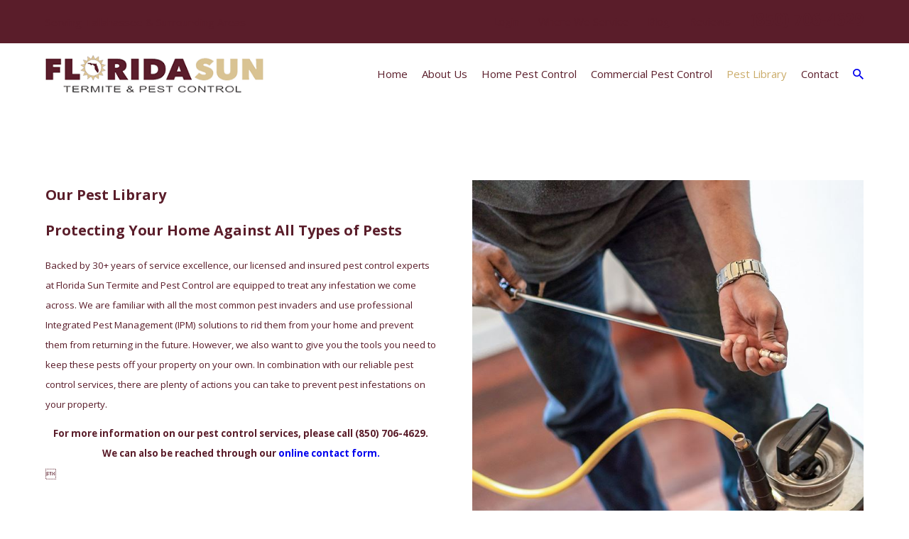

--- FILE ---
content_type: image/svg+xml; charset=utf-8
request_url: https://www.floridasunpestcontrol.com/cms/svg/site/jma0v3iggwf.24.2601121636294.svg
body_size: 12959
content:
<?xml version="1.0" encoding="UTF-8" standalone="no"?>
<svg xmlns="http://www.w3.org/2000/svg" viewBox="0 0 24 24">
<style>
	g path { stroke: none; }
	g.root { display: none; }
	g.root:target { display: inline; }
	g line { stroke: black; }
	g circle { stroke: black; }
	g polyline { stroke: black; }
</style>
<g class="root" id="arrow_down" data-name="arrow down">
	<path d="M13.006 18.316l10.823-10.823a1.217 1.217 0 0 0-1.668-1.668l-10.006 10.006l-10.006-10.006A1.234 1.234 5.402 0 0 0.399 5.642a1.201 1.201 0 0 0-0.117 1.668A0.384 0.384 5.402 0 0 0.399 7.476L11.289 18.316a1.234 1.234 0 0 0 1.668 0Z" />
</g>
<g class="root" id="arrow_left" data-name="arrow-left">
	<path d="M4.82 12.12c0 0.24 0.24 0.48 0.36 0.72L16.69 23.52c0.24 0.36 0.6 0.48 0.96 0.48 0.48 0 0.84-0.12 1.08-0.36 0.48-0.36 0.6-1.2 0.24-1.68 0-0.12-0.12-0.12-0.24-0.24L8.18 12L18.74 2.16c0.48-0.36 0.6-1.2 0.24-1.68 0-0.12-0.12-0.12-0.24-0.24-0.24-0.12-0.6-0.24-1.08-0.24-0.36 0-0.72 0.12-0.96 0.48L5.18 11.16c-0.24 0.24-0.36 0.6-0.36 0.96h0Z" />
</g>
<g class="root" id="arrow_right" data-name="arrow-right">
	<path id="np_arrow_2284437_000000" class="st0" d="M19.184 11.88c0-0.24-0.24-0.48-0.36-0.72L7.305 0.48C7.065 0.12 6.704 0 6.344 0C5.865 0 5.504 0.12 5.264 0.36c-0.48 0.36-0.6 1.2-0.24 1.68c0 0.12 0.12 0.12 0.24 0.24L15.824 12l-10.56 9.84c-0.48 0.36-0.6 1.2-0.24 1.68c0 0.12 0.12 0.12 0.24 0.24C5.504 23.88 5.865 24 6.344 24c0.36 0 0.72-0.12 0.96-0.48l11.52-10.68C19.064 12.6 19.184 12.24 19.184 11.88L19.184 11.88z" />
</g>
<g class="root" id="blog_menu" data-name="blog menu">
	<path d="M16.285 0.001a3.434 3.434 0 0 0-3.304 2.571H0V4.286H12.981a3.409 3.409 0 0 0 6.609 0H24V2.572H19.59A3.434 3.434-1.715 0 0 16.285 0.001Zm0 1.714a1.714 1.714 0 1 1-1.714 1.714A1.702 1.702-1.715 0 1 16.285 1.715ZM7.714 8.572a3.434 3.434 0 0 0-3.304 2.571H0v1.714H4.41a3.409 3.409 0 0 0 6.609 0H24V11.143H11.018A3.434 3.434-1.715 0 0 7.714 8.572Zm0 1.714a1.714 1.714 0 1 1-1.714 1.714A1.702 1.702-1.715 0 1 7.714 10.286Zm8.571 6.857a3.434 3.434 0 0 0-3.304 2.571H0v1.714H12.981a3.409 3.409 0 0 0 6.609 0H24V19.715H19.59A3.434 3.434-1.715 0 0 16.285 17.143Zm0 1.714a1.714 1.714 0 1 1-1.714 1.714A1.702 1.702-1.715 0 1 16.285 18.858Z" />
</g>
<g class="root" id="btn_flair" data-name="btn flair">
	<path d="M21.96 2.46c1.2 0 2.04 0.96 2.04 2.04c0 0 0 0 0 0v17.16c0 1.2-0.96 2.04-2.04 2.04c0 0 0 0 0 0H2.04c-1.2 0-2.04-0.96-2.04-2.04V4.62c0-1.2 0.96-2.04 2.04-2.04h1.08v0.96c0 0.48 0.36 0.96 0.96 0.96c0 0 0 0 0 0c0.48 0 0.96-0.48 0.96-0.96l0 0v-2.16c0-0.48 0.36-0.96 0.96-0.96c0 0 0 0 0 0c0.48 0 0.96 0.48 0.96 0.96c0 0 0 0 0 0v1.2h3.12v0.96c0 0.48 0.36 0.96 0.96 0.96c0.48 0 0.96-0.36 0.96-0.96c0 0 0 0 0-0.12v-2.16c0-0.48 0.36-0.96 0.96-0.96c0.48 0 0.96 0.36 0.96 0.96c0 0 0 0 0 0.12v1.2h3.12v0.96c0 0.48 0.36 0.96 0.96 0.96c0 0 0 0 0 0c0.48 0 0.96-0.48 0.96-0.96l0 0v-2.16c0-0.48 0.36-0.96 0.96-0.96c0.48 0 0.96 0.36 0.96 0.96c0 0 0 0 0 0.12v1.2C20.88 2.46 21.96 2.46 21.96 2.46zM20.88 10.62c0-0.6-0.48-1.08-0.96-1.08c0 0 0 0 0 0h-15.6c-0.6 0-1.08 0.48-1.08 1.08v9.12c0 0.6 0.48 1.08 1.08 1.08h15.6c0.6 0 1.08-0.48 1.08-1.08L20.88 10.62z" />
	<path d="M8.64 12.06v1.68c0 0.36-0.24 0.72-0.72 0.72c0 0 0 0 0 0h-2.28c-0.36 0-0.72-0.24-0.72-0.72c0 0 0 0 0 0v-1.68c0-0.36 0.24-0.72 0.72-0.72c0 0 0 0 0 0h2.28C8.28 11.34 8.52 11.7 8.64 12.06C8.64 12.06 8.64 12.06 8.64 12.06z" />
	<path d="M13.8 12.06v1.68c0 0.36-0.24 0.72-0.72 0.72c0 0 0 0 0 0h-2.28c-0.36 0-0.72-0.24-0.72-0.72c0 0 0 0 0 0v-1.68c0-0.36 0.24-0.72 0.72-0.72c0 0 0 0 0 0H13.2C13.56 11.34 13.8 11.7 13.8 12.06z" />
	<path d="M19.08 12.06v1.68c0 0.36-0.24 0.72-0.72 0.72c0 0 0 0 0 0h-2.28c-0.36 0-0.72-0.24-0.72-0.72c0 0 0 0 0 0v-1.68c0-0.36 0.24-0.72 0.72-0.72c0 0 0 0 0 0h2.28C18.72 11.34 19.08 11.7 19.08 12.06C19.08 12.06 19.08 12.06 19.08 12.06z" />
	<path d="M8.64 16.62v1.68c0 0.36-0.24 0.72-0.72 0.72c0 0 0 0 0 0h-2.28c-0.36 0-0.72-0.24-0.72-0.72c0 0 0 0 0 0v-1.68c0-0.36 0.24-0.72 0.72-0.72c0 0 0 0 0 0h2.28C8.28 15.9 8.52 16.14 8.64 16.62C8.64 16.62 8.64 16.62 8.64 16.62z" />
	<path d="M13.8 16.62v1.68c0 0.36-0.24 0.72-0.72 0.72c0 0 0 0 0 0h-2.28c-0.36 0-0.72-0.24-0.72-0.72c0 0 0 0 0 0v-1.68c0-0.36 0.24-0.72 0.72-0.72c0 0 0 0 0 0H13.2C13.56 15.9 13.8 16.26 13.8 16.62z" />
	<path d="M19.08 16.62v1.68c0 0.36-0.24 0.72-0.72 0.72c0 0 0 0 0 0h-2.28c-0.36 0-0.72-0.24-0.72-0.72c0 0 0 0 0 0v-1.68c0-0.36 0.24-0.72 0.72-0.72c0 0 0 0 0 0h2.28C18.72 15.9 19.08 16.14 19.08 16.62C19.08 16.62 19.08 16.62 19.08 16.62z" />
</g>
<g class="root" id="close" data-name="close">
	<path d="M1.285 0.002A1.498 1.498 0.012 0 0 0.012 1.5a1.498 1.498 0 0 0 0.434 0.884L10.019 11.986L0.447 21.604a1.408 1.408 0 0 0 0 1.992a1.393 1.393 0 0 0 1.962 0L11.996 14.009l9.572 9.587a1.498 1.498 0 0 0 2.007 0a1.408 1.408 0 0 0 0-1.992L14.034 11.986l9.587-9.587A1.423 1.423 0.012 0 0 21.614 0.437L11.996 10.009L2.454 0.437A1.588 1.588 0.012 0 0 1.285 0.002Z" />
</g>
<g class="root" id="menu" data-name="menu">
	<path d="M0 2.634v2.927H24v-2.927Zm0 7.902v2.927H24V10.537Zm0 7.902v2.927H24v-2.927Z" />
</g>
<g class="root" id="phone" data-name="phone">
	<path d="M6.407 0.948L8.464 5.07a1.715 1.715 0 0 1-0.322 1.98c-0.56 0.56-1.208 1.208-1.664 1.673a1.709 1.709 0 0 0-0.295 2.01l0.013 0.023a20.558 20.558 0 0 0 3.12 3.952a20.6 20.6 0 0 0 3.926 3.108l0.026 0.016a1.713 1.713 0 0 0 2.014-0.304l1.667-1.667a1.715 1.715 0 0 1 1.98-0.322l4.121 2.06a1.715 1.715 0 0 1 0.948 1.533V22.282A1.712 1.712-7.494 0 1 21.83 23.938a32.41 32.41 0 0 1-13.996-7.764A32.422 32.422-7.494 0 1 0.065 2.173A1.712 1.712-7.494 0 1 1.722 0h3.152a1.715 1.715 0 0 1 1.533 0.948Z" />
</g>
<g class="root" id="plus" data-name="plus">
	<path d="M0.215 11.264c-0.323 0.44-0.279 1.056 0.117 1.437 0.198 0.154 0.432 0.235 0.682 0.235l9.94 0.015l0.022 9.947c0 0.572 0.462 1.034 1.034 1.034h0c0.557 0 1.012-0.454 1.019-1.019V12.971H22.959c0.564-0.022 1.012-0.469 1.041-1.034 0-0.572-0.462-1.034-1.034-1.034h0l-9.932-0.037V0.928c-0.103-0.564-0.645-0.946-1.209-0.843-0.44 0.081-0.777 0.425-0.843 0.865l-0.022 9.947l-9.91-0.015c-0.315 0.007-0.616 0.147-0.828 0.381Z" />
</g>
<g class="root" id="scroll_left" data-name="scroll-left">
	<path d="M4.82 12.12c0 0.24 0.24 0.48 0.36 0.72L16.69 23.52c0.24 0.36 0.6 0.48 0.96 0.48 0.48 0 0.84-0.12 1.08-0.36 0.48-0.36 0.6-1.2 0.24-1.68 0-0.12-0.12-0.12-0.24-0.24L8.18 12L18.74 2.16c0.48-0.36 0.6-1.2 0.24-1.68 0-0.12-0.12-0.12-0.24-0.24-0.24-0.12-0.6-0.24-1.08-0.24-0.36 0-0.72 0.12-0.96 0.48L5.18 11.16c-0.24 0.24-0.36 0.6-0.36 0.96h0Z" />
</g>
<g class="root" id="scroll_right" data-name="scroll-right">
	<path id="np_arrow_2284437_000000" class="st0" d="M19.184 11.88c0-0.24-0.24-0.48-0.36-0.72L7.305 0.48C7.065 0.12 6.704 0 6.344 0C5.865 0 5.504 0.12 5.264 0.36c-0.48 0.36-0.6 1.2-0.24 1.68c0 0.12 0.12 0.12 0.24 0.24L15.824 12l-10.56 9.84c-0.48 0.36-0.6 1.2-0.24 1.68c0 0.12 0.12 0.12 0.24 0.24C5.504 23.88 5.865 24 6.344 24c0.36 0 0.72-0.12 0.96-0.48l11.52-10.68C19.064 12.6 19.184 12.24 19.184 11.88L19.184 11.88z" />
</g>
<g class="root" id="search" data-name="search">
	<path d="M2.771 8.945a6.153 6.153 0 1 1 1.802 4.376A5.954 5.954-858.836 0 1 2.771 8.945Zm13.317 6.177l-0.384-0.384a8.546 8.546 0 0 0 2.124-5.792a8.69 8.69 0 0 0-2.574-6.338a8.524 8.524 0 0 0-6.306-2.606a8.9 8.9 0 0 0-8.947 8.945a8.521 8.521 0 0 0 2.607 6.306a8.681 8.681 0 0 0 6.338 2.574a8.546 8.546 0 0 0 5.792-2.123l0.384 0.384v1.094l6.818 6.818l2.06-2.06l-6.818-6.818Z" />
</g>
<g class="root" id="side_nav_arrow" data-name="side-nav-arrow">
	<path d="M12.001 0a11.999 11.999 0 1 0 8.485 3.515A11.999 11.999 0.001 0 0 12.001 0ZM9.702 17.999L8.3 16.6L12.901 12L8.3 7.399L9.702 6l6 6Z" />
</g>
<g class="root" id="star" data-name="star">
	<polygon points="12 18.1 19.4 23.5 16.6 14.7 24 9.5 15 9.5 12 0.5 9 9.5 0 9.5 7.4 14.7 4.6 23.5" xmlns="http://www.w3.org/2000/svg" />
</g>
<g class="root" id="svc-bedbug" data-name="svc-bedbug">
	<path class="cls-4" d="M23.753 14.553l-2.018-1.209l-2.066-3.72c-0.116-0.208-0.362-0.302-0.585-0.23l-2.324 0.769c-0.171-0.177-0.339-0.342-0.502-0.489l1.107-0.666c0.112-0.066 0.191-0.177 0.223-0.302l0.799-3.188l1.501-0.749c0.243-0.121 0.342-0.418 0.221-0.66-0.121-0.243-0.418-0.342-0.66-0.221l-1.706 0.852c-0.129 0.066-0.223 0.181-0.256 0.322l-0.802 3.21l-1.242 0.747c-0.145-0.103-0.276-0.191-0.392-0.266 0.26-0.436 0.423-0.923 0.423-1.443 0-1.104-0.506-1.903-1.295-2.13-0.059-0.69-0.263-1.167-0.532-1.496l1.146-1.42h3.171c0.105 0 0.21-0.037 0.296-0.099l1.706-1.278c0.217-0.164 0.263-0.473 0.099-0.69s-0.473-0.263-0.69-0.099l-1.575 1.18h-3.244c-0.147 0-0.289 0.068-0.384 0.184l-1.338 1.656c-0.292-0.105-0.589-0.138-0.835-0.138s-0.542 0.033-0.835 0.138l-1.338-1.656c-0.092-0.116-0.234-0.184-0.384-0.184h-3.244l-1.575-1.18c-0.217-0.164-0.526-0.118-0.69 0.099-0.164 0.217-0.118 0.526 0.099 0.69l1.706 1.278c0.085 0.063 0.191 0.099 0.296 0.099h3.171l1.146 1.42c-0.269 0.329-0.473 0.805-0.532 1.496-0.791 0.226-1.299 1.025-1.299 2.13 0 0.519 0.164 1.01 0.423 1.443-0.116 0.072-0.247 0.16-0.392 0.266l-1.242-0.747l-0.802-3.21c-0.037-0.138-0.129-0.256-0.256-0.322l-1.706-0.852c-0.243-0.121-0.539-0.024-0.66 0.221-0.121 0.243-0.024 0.539 0.221 0.66l1.501 0.749l0.799 3.188c0.033 0.129 0.112 0.237 0.223 0.302l1.107 0.666c-0.164 0.147-0.331 0.313-0.502 0.489l-2.324-0.769c-0.226-0.072-0.471 0.024-0.585 0.23l-2.066 3.72l-2.018 1.209c-0.234 0.142-0.309 0.444-0.168 0.677 0.092 0.155 0.256 0.239 0.423 0.239 0.085 0 0.174-0.024 0.252-0.068l2.13-1.278c0.076-0.046 0.134-0.108 0.177-0.184l1.932-3.477l1.558 0.515c-0.549 0.726-1.058 1.623-1.404 2.708l-1.939 1.312c-0.134 0.092-0.217 0.243-0.217 0.408v4.483l-1.562 1.562c-0.195 0.195-0.195 0.506 0 0.697 0.095 0.095 0.223 0.145 0.348 0.145s0.252-0.05 0.348-0.145l1.706-1.706c0.092-0.092 0.145-0.217 0.145-0.348v-4.424l0.839-0.565c-0.076 0.497-0.118 1.023-0.118 1.584 0 0.279 0.016 0.552 0.046 0.815 0 0.007 0 0.013 0 0.024 0.493 4.509 4.932 6.474 7.263 6.474s6.77-1.969 7.263-6.478c0-0.007 0-0.011 0-0.016 0.029-0.263 0.046-0.532 0.046-0.815 0-0.559-0.042-1.088-0.118-1.58l0.839 0.565v4.424c0 0.131 0.053 0.256 0.145 0.348l1.706 1.706c0.095 0.095 0.223 0.145 0.348 0.145s0.252-0.05 0.348-0.145c0.195-0.195 0.195-0.506 0-0.697l-1.562-1.562v-4.483c0-0.164-0.082-0.315-0.217-0.408l-1.939-1.312c-0.344-1.085-0.854-1.985-1.404-2.708l1.558-0.515l1.932 3.477c0.042 0.076 0.103 0.138 0.177 0.184l2.13 1.278c0.079 0.05 0.168 0.068 0.252 0.068 0.168 0 0.331-0.085 0.423-0.239 0.142-0.234 0.066-0.536-0.168-0.677ZM12.662 4.11s0 0 0 0c0 0 0 0 0.003 0 0.252 0.147 0.444 0.44 0.513 0.999h-2.366c0.068-0.555 0.26-0.848 0.51-0.996 0 0 0.003 0 0.007 0 0 0 0 0 0 0 0.197-0.116 0.427-0.142 0.666-0.142s0.471 0.029 0.666 0.145ZM10.292 6.097h3.407c0.747 0 0.786 1.01 0.786 1.212 0 0.463-0.2 0.883-0.489 1.246-0.024 0.024-0.042 0.046-0.063 0.072-0.611 0.712-1.554 1.17-1.935 1.17s-1.325-0.454-1.932-1.167c-0.024-0.033-0.046-0.059-0.072-0.085-0.287-0.362-0.484-0.778-0.484-1.238 0-0.204 0.039-1.212 0.786-1.212ZM11.996 10.78c0.655 0 1.676-0.48 2.442-1.249 0.16 0.099 0.371 0.239 0.615 0.423 0.037 0.037 0.072 0.066 0.116 0.089 0.309 0.247 0.66 0.559 1.012 0.946 0.033 0.053 0.072 0.099 0.121 0.134 0.326 0.375 0.647 0.808 0.933 1.315-1.328 1.039-3.208 1.637-5.242 1.641-2.035-0.003-3.915-0.602-5.242-1.641 0.289-0.502 0.607-0.94 0.933-1.315 0.05-0.037 0.092-0.085 0.125-0.138 0.352-0.388 0.703-0.699 1.012-0.946 0.042-0.024 0.082-0.053 0.116-0.089 0.239-0.184 0.454-0.326 0.615-0.423 0.765 0.773 1.788 1.249 2.442 1.249ZM17.942 14.077c0.007 0.033 0.016 0.066 0.029 0.099 0.217 0.739 0.348 1.571 0.348 2.504 0 0.171-0.007 0.339-0.02 0.502-1.676 0.97-4.065 1.575-6.299 1.588-2.241-0.011-4.63-0.615-6.307-1.588-0.013-0.164-0.02-0.331-0.02-0.502 0-0.933 0.131-1.768 0.348-2.504 0.013-0.033 0.024-0.063 0.026-0.099 0.079-0.252 0.164-0.497 0.26-0.726 1.045 0.769 2.889 1.712 5.689 1.719 2.797-0.007 4.643-0.946 5.685-1.719 0.095 0.23 0.184 0.473 0.26 0.726ZM11.996 23.003c-1.407 0-5.129-1.173-6.093-4.598 1.746 0.835 3.983 1.338 6.093 1.347 2.106-0.011 4.345-0.515 6.089-1.347-0.962 3.424-4.686 4.598-6.093 4.598Z" />
</g>
<g class="root" id="svc-exterior" data-name="svc-exterior">
	<path class="cls-3" d="M19.462 10.794c-1.383-1.183-2.921-1.979-4.194-2.403l3.727-1.475c0.187-0.076 0.313-0.256 0.313-0.458v-3.205l1.562-1.562c0.195-0.195 0.195-0.506 0-0.697-0.195-0.195-0.506-0.195-0.697 0l-1.706 1.706c-0.092 0.092-0.145 0.217-0.145 0.348v3.074l-4.365 1.729c-0.089-0.279-0.204-0.536-0.339-0.769 0.355-0.392 0.576-0.907 0.576-1.475 0-1.041-0.73-1.917-1.703-2.14V0.493c0-0.273-0.221-0.493-0.493-0.493s-0.493 0.221-0.493 0.493v2.974c-0.976 0.224-1.706 1.098-1.706 2.14 0 0.568 0.221 1.085 0.576 1.475-0.134 0.234-0.25 0.489-0.339 0.769l-4.365-1.729v-3.074c0-0.131-0.053-0.256-0.145-0.348l-1.703-1.706c-0.195-0.195-0.506-0.195-0.697 0-0.195 0.195-0.195 0.506 0 0.697l1.562 1.562v3.205c0 0.204 0.125 0.384 0.313 0.458l3.727 1.475c-1.273 0.423-2.811 1.22-4.194 2.403-2.649 2.261-4.822 5.275-3.849 6.655 0.145 0.208 0.431 0.467 0.96 0.536 0.085 0.011 0.171 0.016 0.263 0.016 1.357 0 3.552-1.137 5.712-2.982 1.288-1.102 2.185-2.285 2.758-3.182 0.066 0.116 0.138 0.224 0.213 0.322-0.266 0.953-0.476 2.202-0.611 3.412l-4.249 3.28c-0.121 0.092-0.191 0.237-0.191 0.392v2.353l-1.562 1.562c-0.195 0.195-0.195 0.506 0 0.697 0.095 0.095 0.224 0.145 0.348 0.145s0.252-0.05 0.348-0.145l1.706-1.706c0.092-0.092 0.145-0.217 0.145-0.348v-2.314l3.333-2.574c-0.039 0.542-0.059 1.045-0.059 1.479 0 2.842 0.883 4.753 2.198 4.753s2.196-1.909 2.196-4.753c0-0.431-0.02-0.936-0.059-1.479l3.333 2.574v2.314c0 0.131 0.053 0.256 0.145 0.348l1.706 1.706c0.095 0.095 0.224 0.145 0.348 0.145s0.252-0.05 0.348-0.145c0.195-0.195 0.195-0.506 0-0.697l-1.562-1.562v-2.353c0-0.151-0.072-0.296-0.191-0.392l-4.249-3.28c-0.138-1.21-0.344-2.456-0.611-3.412 0.079-0.099 0.147-0.208 0.213-0.322 0.572 0.901 1.47 2.084 2.758 3.182 2.159 1.843 4.354 2.982 5.716 2.982 0.092 0 0.181-0.007 0.263-0.016 0.529-0.066 0.815-0.329 0.962-0.536 0.976-1.38-1.199-4.394-3.849-6.655ZM11.999 4.394c0.667 0 1.21 0.542 1.21 1.212 0 0.41-0.208 0.773-0.519 0.989 0 0 0 0 0 0-0.033 0.024-0.072 0.042-0.105 0.063-0.024 0.013-0.046 0.026-0.068 0.039-0.039 0.02-0.082 0.037-0.125 0.05-0.02 0.007-0.042 0.013-0.063 0.02-0.046 0.013-0.095 0.026-0.142 0.033-0.011 0-0.02 0-0.029 0-0.105 0.013-0.21 0.013-0.313 0-0.011 0-0.02 0-0.029 0-0.046-0.007-0.095-0.02-0.142-0.033-0.024-0.007-0.042-0.013-0.066-0.02-0.042-0.013-0.082-0.029-0.121-0.05-0.026-0.013-0.05-0.026-0.072-0.039-0.037-0.02-0.072-0.039-0.105-0.063 0 0 0 0 0 0-0.313-0.221-0.519-0.581-0.519-0.989 0-0.667 0.542-1.212 1.212-1.212ZM6.983 14.267c-2.274 1.943-4.345 2.85-5.217 2.737-0.138-0.016-0.234-0.059-0.279-0.125-0.339-0.476 0.631-2.732 3.684-5.338 1.676-1.43 3.497-2.18 4.641-2.432-0.007 0.108-0.013 0.217-0.013 0.329 0 0.427 0.046 0.841 0.131 1.223-0.723 1.312-1.791 2.616-2.948 3.605ZM11.999 22.156c-0.506 0-1.212-1.308-1.212-3.767 0-1.699 0.331-4.601 0.831-6.208 0.055-0.177 0.007-0.368-0.125-0.5-0.237-0.234-0.423-0.594-0.546-1.032 0-0.02 0-0.039-0.003-0.059-0.079-0.292-0.125-0.576-0.145-0.857-0.007-0.095-0.011-0.195-0.011-0.292 0-0.134 0.011-0.266 0.02-0.394 0.013-0.134 0.037-0.276 0.063-0.431 0-0.016 0-0.033 0.003-0.05 0.068-0.342 0.171-0.657 0.309-0.92 0.013 0.003 0.024 0.007 0.037 0.013 0.053 0.02 0.103 0.039 0.155 0.053 0.013 0.003 0.024 0.007 0.037 0.011 0.187 0.053 0.384 0.082 0.589 0.082s0.405-0.029 0.592-0.082c0.011 0 0.02-0.003 0.029-0.007 0.055-0.016 0.108-0.037 0.16-0.055 0.011-0.003 0.024-0.007 0.033-0.011 0.138 0.26 0.243 0.576 0.309 0.918 0 0.016 0 0.033 0.003 0.053 0.029 0.151 0.05 0.292 0.063 0.427 0.011 0.131 0.02 0.263 0.02 0.397 0 0.099-0.003 0.197-0.011 0.292-0.02 0.283-0.066 0.565-0.145 0.855-0.007 0.02 0 0.039-0.003 0.059-0.121 0.436-0.309 0.802-0.546 1.036-0.131 0.129-0.181 0.322-0.125 0.5 0.497 1.607 0.831 4.509 0.831 6.208 0 2.459-0.703 3.767-1.21 3.767ZM22.506 16.881c-0.046 0.066-0.142 0.108-0.279 0.125-0.87 0.112-2.942-0.795-5.217-2.737-1.16-0.989-2.224-2.294-2.948-3.605 0.085-0.381 0.131-0.791 0.131-1.223 0-0.112-0.007-0.221-0.013-0.329 1.144 0.252 2.961 1.002 4.641 2.432 3.053 2.606 4.02 4.862 3.684 5.338Z" />
</g>
<g class="root" id="svc-termite" data-name="svc-termite">
	<path class="cls-3" d="M23.495 11.302c-0.151-0.226-0.458-0.289-0.684-0.138l-2.433 1.62h-4.813l4.352-2.488c0.155-0.089 0.25-0.25 0.25-0.427v-3.408c0-0.274-0.221-0.493-0.493-0.493s-0.493 0.221-0.493 0.493v3.123l-5.06 2.89c-0.059-0.309-0.155-0.602-0.283-0.868 1.229-0.657 2.064-1.953 2.064-3.442v-2.558c0-0.986-0.651-1.821-1.545-2.101l0.667-2.005c0.059-0.178 0.013-0.371-0.118-0.502l-0.852-0.852c-0.195-0.195-0.506-0.195-0.697 0-0.195 0.195-0.195 0.506 0 0.697l0.638 0.638l-0.644 1.93h-2.698l-0.644-1.93l0.638-0.638c0.195-0.195 0.195-0.506 0-0.697-0.195-0.195-0.506-0.195-0.697 0l-0.852 0.852c-0.131 0.131-0.178 0.329-0.118 0.502l0.667 2.005c-0.894 0.279-1.545 1.115-1.545 2.101v2.558c0 1.488 0.839 2.785 2.064 3.442-0.129 0.266-0.221 0.559-0.283 0.868l-5.06-2.89v-3.123c0-0.274-0.221-0.493-0.493-0.493s-0.493 0.221-0.493 0.493v3.408c0 0.178 0.095 0.342 0.25 0.427l4.352 2.488h-4.813l-2.433-1.62c-0.226-0.151-0.533-0.089-0.684 0.138-0.151 0.226-0.089 0.533 0.138 0.684l2.558 1.707c0.082 0.053 0.178 0.082 0.274 0.082h5.457l-4.066 3.39c-0.112 0.095-0.178 0.234-0.178 0.379v4.26c0 0.274 0.221 0.493 0.493 0.493s0.493-0.221 0.493-0.493v-4.03l4.241-3.535c0.068 0.287 0.164 0.555 0.289 0.802-1.282 0.805-2.11 2.422-2.11 4.205 0 2.619 1.749 4.753 3.903 4.753s3.903-2.133 3.903-4.753c0-1.782-0.828-3.399-2.11-4.205 0.125-0.247 0.224-0.515 0.289-0.802l4.241 3.535v4.03c0 0.274 0.221 0.493 0.493 0.493s0.493-0.221 0.493-0.493v-4.26c0-0.147-0.066-0.287-0.178-0.379l-4.066-3.39h5.457c0.099 0 0.195-0.029 0.274-0.082l2.558-1.707c0.226-0.151 0.289-0.458 0.138-0.684ZM9.09 8.167v-2.558c0-0.667 0.542-1.21 1.21-1.212 0 0 0 0 0 0 0 0 0 0 0 0h3.406s0 0 0 0c0 0 0 0 0 0 0.667 0 1.21 0.542 1.21 1.212v2.558c0 1.249-0.792 2.314-1.896 2.728-0.02 0.003-0.039 0.003-0.059 0.011-0.243 0.085-0.473 0.142-0.7 0.164-0.085 0.007-0.171 0.013-0.26 0.013s-0.174-0.007-0.26-0.013c-0.226-0.024-0.458-0.079-0.7-0.164-0.02-0.007-0.039-0.007-0.059-0.011-1.105-0.414-1.896-1.479-1.896-2.728ZM14.921 19.248c0 2.078-1.308 3.767-2.917 3.767s-2.917-1.69-2.917-3.767c0-1.617 0.813-3.051 2.018-3.563 0.142-0.059 0.247-0.184 0.287-0.331 0.039-0.147 0.003-0.309-0.092-0.427-0.322-0.408-0.506-1.006-0.506-1.644 0-0.484 0.108-0.949 0.302-1.321 0.276 0.066 0.563 0.105 0.857 0.108 0.033 0 0.068 0 0.103 0 0.296-0.003 0.581-0.042 0.857-0.108 0.195 0.375 0.302 0.839 0.302 1.321 0 0.638-0.184 1.236-0.506 1.644-0.095 0.121-0.129 0.279-0.092 0.427 0.039 0.147 0.145 0.274 0.287 0.331 1.207 0.513 2.018 1.946 2.018 3.563Z" />
</g>
<g class="root" id="val-eco" data-name="val-eco">
	<path class="cls-2" d="M23.075 4.643c-0.033-0.145-0.132-0.263-0.263-0.329-0.132-0.066-0.287-0.066-0.421-0.003-0.26 0.118-6.373 2.944-8.139 5.419-1.309 1.839-1.286 3.47-1.036 4.514 0.318 1.326 1.207 2.528 2.414 3.312-0.723 0.815-1.542 1.493-2.453 1.894l-0.427 0.2c-0.506 0.224-1.026 0.392-1.563 0.51 0.879-1.168 1.638-2.444 2.144-3.628 0.007-0.013 0.007-0.026 0.013-0.039 0-0.011 0.011-0.016 0.011-0.024 0-0.011 0.003-0.02 0.007-0.029 0 0 0-0.003 0-0.007 0.053-0.25-0.092-0.502-0.342-0.576-1.055-0.305-2.107-0.476-3.146-0.526v-2.834h2.315c0.274 0 0.493-0.221 0.493-0.493s-0.221-0.493-0.493-0.493h-2.315v-2.817c1.042-0.037 2.01-0.195 2.883-0.424 0.118 0.335 0.23 0.684 0.318 1.046 0.055 0.226 0.256 0.375 0.48 0.375 0.039 0 0.079-0.003 0.118-0.013 0.263-0.066 0.427-0.331 0.362-0.595-0.092-0.381-0.208-0.747-0.329-1.098 1.068-0.366 1.966-0.818 2.663-1.234 0.026-0.016 0.05-0.033 0.072-0.053l0.026-0.024c0.204-0.178 0.226-0.484 0.053-0.691-1.778-2.111-4.383-3.325-7.145-3.325-5.088 0-9.236 4.088-9.336 9.152-0.026 0.059-0.039 0.125-0.039 0.195s0.013 0.134 0.039 0.195c0.108 5.057 4.251 9.141 9.336 9.141 1.313 0 2.581-0.266 3.777-0.796l0.427-0.197c1.115-0.487 2.094-1.326 2.944-2.315 0.739 0.318 1.519 0.48 2.275 0.48 0.658 0 1.296-0.121 1.87-0.368 0.997-0.424 2.331-1.427 3.032-3.814 0.918-3.111-0.566-9.42-0.629-9.687ZM8.887 20.228c-1.029-1.234-1.791-2.427-2.339-3.567 0.779-0.195 1.563-0.309 2.339-0.345v3.913ZM12.188 16.658c-0.576 1.197-1.397 2.46-2.315 3.564v-3.909c0.763 0.039 1.536 0.151 2.315 0.342ZM8.887 15.33c-0.914 0.039-1.828 0.182-2.738 0.414-0.445-1.144-0.677-2.229-0.752-3.249h3.488v2.83ZM1.037 12.495h3.4c0.068 1.107 0.303 2.289 0.773 3.525-0.822 0.276-1.641 0.631-2.453 1.063-0.989-1.286-1.615-2.867-1.716-4.588ZM5.371 11.509c0.026-1.21 0.266-2.308 0.612-3.278 1.013 0.276 1.986 0.414 2.904 0.454v2.825h-3.514ZM8.887 3.689v4.027c-0.809-0.039-1.655-0.168-2.536-0.401 0.897-1.962 2.137-3.249 2.536-3.628ZM9.874 7.727v-4.035c0.384 0.379 1.628 1.694 2.523 3.67-0.787 0.2-1.628 0.335-2.523 0.366ZM13.351 7.072c-0.605-1.378-1.365-2.457-1.962-3.183 1.506 0.371 2.883 1.16 3.983 2.289-0.608 0.331-1.282 0.638-2.019 0.894ZM7.393 3.883c-0.589 0.723-1.342 1.799-1.944 3.159-0.667-0.226-1.352-0.516-2.052-0.879 1.076-1.102 2.453-1.905 3.996-2.282ZM5.089 7.956c-0.371 1.055-0.634 2.249-0.667 3.554H1.04c0.099-1.716 0.713-3.295 1.697-4.58 0.802 0.427 1.589 0.763 2.352 1.026ZM3.418 17.848c0.721-0.371 1.447-0.677 2.173-0.914 0.48 1.039 1.125 2.111 1.97 3.216-1.602-0.355-3.032-1.171-4.143-2.302ZM22.755 14.05h0c-0.471 1.594-1.326 2.696-2.473 3.183-0.923 0.395-2.054 0.379-3.124-0.016 0.458-0.625 0.868-1.282 1.234-1.94l2.128-0.142c0.274-0.016 0.476-0.253 0.46-0.526-0.016-0.274-0.256-0.476-0.526-0.46l-1.528 0.103c1.068-2.177 1.62-4.097 1.668-4.262 0.072-0.263-0.079-0.533-0.342-0.608-0.26-0.072-0.533 0.079-0.608 0.342-0.007 0.026-0.287 0.993-0.818 2.315l-0.831-1.355c-0.142-0.234-0.447-0.305-0.677-0.16-0.234 0.142-0.305 0.447-0.16 0.677l1.197 1.947c-0.537 1.177-1.236 2.486-2.094 3.63-1.046-0.644-1.818-1.657-2.085-2.769-0.289-1.21 0.013-2.496 0.881-3.712 1.326-1.857 5.649-4.077 7.195-4.83 0.345 1.641 1.2 6.245 0.51 8.582Z" />
</g>
<g class="root" id="val-estimate" data-name="val-estimate">
	<path class="cls-1" d="M6.056 19.41v-0.704c-1.036-0.217-1.815-1.092-1.815-2.133 0-0.274 0.221-0.493 0.493-0.493s0.493 0.221 0.493 0.493c0 0.66 0.594 1.199 1.328 1.199s1.328-0.539 1.328-1.199c0-0.523-0.513-0.815-1.357-1.239l-0.392-0.197c-0.848-0.423-1.904-0.949-1.904-2.12 0-1.045 0.782-1.923 1.821-2.137v-0.704c0-0.274 0.221-0.493 0.493-0.493s0.493 0.221 0.493 0.493v0.704c1.039 0.213 1.821 1.092 1.821 2.137 0 0.274-0.221 0.493-0.493 0.493s-0.493-0.221-0.493-0.493c0-0.66-0.594-1.199-1.328-1.199s-1.328 0.539-1.328 1.199c0 0.523 0.513 0.815 1.357 1.239l0.392 0.197c0.848 0.423 1.904 0.949 1.904 2.12 0 1.049-0.786 1.927-1.831 2.137v0.7c0 0.274-0.221 0.493-0.493 0.493s-0.493-0.221-0.493-0.493ZM23.78 9.326v13.324c0 0.743-0.598 1.348-1.339 1.348h-9.12c-0.736 0-1.339-0.605-1.339-1.348v-13.324c0-0.736 0.598-1.339 1.339-1.339h9.12c0.736 0 1.339 0.602 1.339 1.339ZM19.204 20.62h-2.62v2.393h2.62v-2.393ZM19.204 17.272h-2.62v2.361h2.62v-2.361ZM19.204 16.285v-2.361h-2.62v2.361h2.62ZM20.19 16.285h2.604v-2.361h-2.604v2.361ZM13.326 23.013h2.272v-2.393h-1.328c-0.274 0-0.493-0.221-0.493-0.493s0.221-0.493 0.493-0.493h1.328v-2.361h-1.328c-0.274 0-0.493-0.221-0.493-0.493s0.221-0.493 0.493-0.493h1.328v-2.361h-1.328c-0.274 0-0.493-0.221-0.493-0.493s0.221-0.493 0.493-0.493h8.524v-3.614c0-0.195-0.158-0.352-0.352-0.352h-9.12c-0.195 0-0.352 0.158-0.352 0.352v13.324c0 0.197 0.16 0.362 0.352 0.362ZM22.794 22.65v-5.379h-2.604v5.74h2.251c0.191 0 0.352-0.164 0.352-0.362ZM6.454 5.758v-3.051c0-0.274-0.221-0.493-0.493-0.493s-0.493 0.221-0.493 0.493v2.558h-2.562c-0.274 0-0.493 0.221-0.493 0.493s0.221 0.493 0.493 0.493h3.054c0.274 0 0.493-0.221 0.493-0.493ZM10.222 23.013h-9.019v-17.852l4.179-4.175h12.122v5.385c0 0.274 0.221 0.493 0.493 0.493s0.493-0.221 0.493-0.493v-5.878c0-0.274-0.221-0.493-0.493-0.493h-12.819c-0.132 0-0.256 0.053-0.348 0.145l-4.465 4.465c-0.092 0.092-0.145 0.217-0.145 0.348v18.549c0 0.274 0.221 0.493 0.493 0.493h9.511c0.274 0 0.493-0.221 0.493-0.493s-0.221-0.493-0.493-0.493Z" />
</g>
<g class="root" id="val-integrity" data-name="val-integrity">
	<path class="cls-1" d="M9.729 18.796c0.055 0.266-0.116 0.529-0.381 0.585-0.164 0.033-0.326 0.053-0.484 0.053-0.747 0-1.4-0.379-1.804-1.063l-2.124-3.64h-0.694v0.931c0 0.274-0.221 0.493-0.493 0.493H0.494c-0.274 0-0.493-0.221-0.493-0.493s0.221-0.493 0.493-0.493h2.761V5.552H0.516C0.248 5.552 0.024 5.331 0.024 5.059S0.248 4.565 0.516 4.565h3.228c0.274 0 0.493 0.221 0.493 0.493v0.8h4.063c0.274 0 0.493 0.221 0.493 0.493s-0.221 0.493-0.493 0.493h-4.063v6.897h0.976c0.174 0 0.339 0.092 0.427 0.243l2.262 3.882c0.348 0.589 0.865 0.621 1.236 0.542 0.27-0.055 0.529 0.116 0.585 0.381ZM14.367 17.42c-0.379 0.16-0.734 0.309-1.118-0.326 0-0.003-0.003-0.011-0.007-0.013l-1.354-2.443c-0.131-0.239-0.434-0.326-0.671-0.191-0.237 0.131-0.326 0.434-0.191 0.671l1.331 2.4s0.011 0.029 0.02 0.042c0.454 0.778 1.01 0.984 1.479 0.984 0.392 0 0.723-0.142 0.897-0.213 0.25-0.105 0.368-0.394 0.263-0.647-0.105-0.25-0.394-0.368-0.647-0.263ZM11.53 18.117s-0.155 0.095-0.316 0.055c-0.178-0.046-0.318-0.247-0.408-0.408 0-0.007-0.007-0.011-0.011-0.013l-0.874-1.523c-0.134-0.237-0.437-0.316-0.673-0.181-0.237 0.134-0.316 0.437-0.181 0.673l0.878 1.528s0.003 0.007 0.007 0.011c0.27 0.48 0.618 0.776 1.039 0.878 0.105 0.026 0.208 0.037 0.305 0.037 0.427 0 0.743-0.208 0.782-0.234 0.221-0.151 0.276-0.45 0.129-0.673-0.147-0.224-0.45-0.287-0.681-0.145ZM23.999 16.574c0 0.274-0.221 0.493-0.493 0.493h-3.255c-0.274 0-0.493-0.221-0.493-0.493v-0.579h-1.335c-0.256 0.664-0.842 1.844-1.769 1.926-0.037 0-0.072 0.003-0.108 0.003-0.565 0-1.085-0.41-1.549-1.22l-1.9-2.975c-0.147-0.23-0.079-0.537 0.151-0.681 0.23-0.145 0.537-0.079 0.681 0.151l1.909 2.998c0.329 0.572 0.581 0.752 0.723 0.743 0.204-0.02 0.493-0.366 0.743-0.857l-0.105-0.2c-0.099-0.082-0.16-0.197-0.174-0.331l-3.206-6.108c-0.394-0.033-1.041-0.089-1.387-0.121l-1.992 2.025s-0.033 0.033-0.053 0.046c-0.655 0.5-1.308 0.681-1.94 0.529-1.039-0.247-1.565-1.312-1.589-1.357-0.082-0.168-0.063-0.368 0.053-0.515l2.772-3.614c1.049-1.318 2.13-1.37 2.249-1.374l4.179 0.007c0.068 0 0.134 0.013 0.197 0.039l3.448 1.499v-0.634c0-0.274 0.221-0.493 0.493-0.493h3.232c0.274 0 0.493 0.221 0.493 0.493s-0.221 0.493-0.493 0.493h-2.738v9.615h2.761c0.274 0 0.493 0.221 0.493 0.493ZM19.758 15.009V7.682l-3.748-1.631l-4.07-0.007s-0.726 0.05-1.475 0.997l-2.558 3.334c0.155 0.213 0.423 0.502 0.778 0.585 0.322 0.076 0.684-0.039 1.081-0.335l2.133-2.163c0.105-0.105 0.25-0.158 0.394-0.145 0.016 0 1.571 0.142 1.87 0.16 0.171 0.011 0.326 0.112 0.405 0.263l3.29 6.27h1.896ZM22.796 13.685c-0.134 0-0.247 0.108-0.247 0.247s0.112 0.247 0.247 0.247 0.247-0.108 0.247-0.247-0.108-0.247-0.247-0.247ZM23.536 13.931c0 0.408-0.331 0.739-0.739 0.739s-0.739-0.331-0.739-0.739 0.331-0.739 0.739-0.739 0.739 0.331 0.739 0.739ZM23.046 13.931c0-0.134-0.112-0.247-0.247-0.247s-0.247 0.112-0.247 0.247 0.112 0.247 0.247 0.247 0.247-0.112 0.247-0.247ZM1.195 13.231c0.134 0 0.247-0.108 0.247-0.247s-0.108-0.247-0.247-0.247-0.247 0.108-0.247 0.247 0.112 0.247 0.247 0.247ZM0.454 12.988c0-0.408 0.331-0.739 0.739-0.739s0.739 0.331 0.739 0.739-0.331 0.739-0.739 0.739-0.739-0.331-0.739-0.739ZM0.947 12.988c0 0.134 0.112 0.247 0.247 0.247s0.247-0.112 0.247-0.247-0.112-0.247-0.247-0.247-0.247 0.112-0.247 0.247Z" />
</g>
<g class="root" id="val-licensed-insured-vet" data-name="val-licensed-insured-vetted">
	<path class="cls-2" d="M12.208 23.954c-0.066 0.029-0.138 0.046-0.21 0.046s-0.145-0.016-0.21-0.046c-9.515-4.482-9.363-9.232-9.317-9.738v-9.813c0-0.274 0.221-0.493 0.493-0.493 4.004 0 6.218-1.157 7.367-2.128 0.208-0.178 0.519-0.151 0.694 0.059 0.174 0.208 0.147 0.519-0.059 0.694-1.226 1.036-3.514 2.262-7.509 2.354v9.35c0 0.02 0 0.042-0.003 0.063-0.003 0.039-0.362 4.392 8.545 8.66 8.91-4.267 8.551-8.62 8.548-8.664 0-0.016-0.003-0.039-0.003-0.059v-9.35c-7.288-0.168-8.932-4.044-9.002-4.211-0.103-0.252 0.02-0.539 0.274-0.642 0.252-0.103 0.539 0.02 0.642 0.274 0.059 0.145 1.589 3.601 8.577 3.601 0.274 0 0.493 0.221 0.493 0.493v9.813c0.046 0.506 0.197 5.258-9.321 9.738ZM9.65 10.014c-0.16-0.221-0.467-0.27-0.686-0.112-0.221 0.158-0.27 0.467-0.112 0.686l2.841 3.935c0.089 0.125 0.23 0.197 0.381 0.204 0.007 0 0.013 0 0.016 0 0.145 0 0.287-0.066 0.379-0.178l5.237-6.262c0.174-0.21 0.147-0.519-0.063-0.694-0.21-0.174-0.519-0.147-0.694 0.063l-4.833 5.776l-2.472-3.422ZM15.566 7.305c-1.032-0.786-2.265-1.199-3.564-1.199-3.248 0-5.894 2.643-5.894 5.894s2.643 5.892 5.894 5.892 5.894-2.643 5.894-5.892c0-0.447-0.05-0.892-0.147-1.322-0.059-0.266-0.326-0.431-0.592-0.371-0.266 0.063-0.431 0.326-0.371 0.592 0.082 0.358 0.125 0.73 0.125 1.102 0 2.706-2.203 4.905-4.908 4.905s-4.908-2.203-4.908-4.905 2.203-4.908 4.908-4.908c1.081 0 2.111 0.345 2.969 0.999 0.217 0.164 0.526 0.121 0.69-0.095 0.164-0.217 0.121-0.526-0.095-0.69Z" />
</g>
</svg>